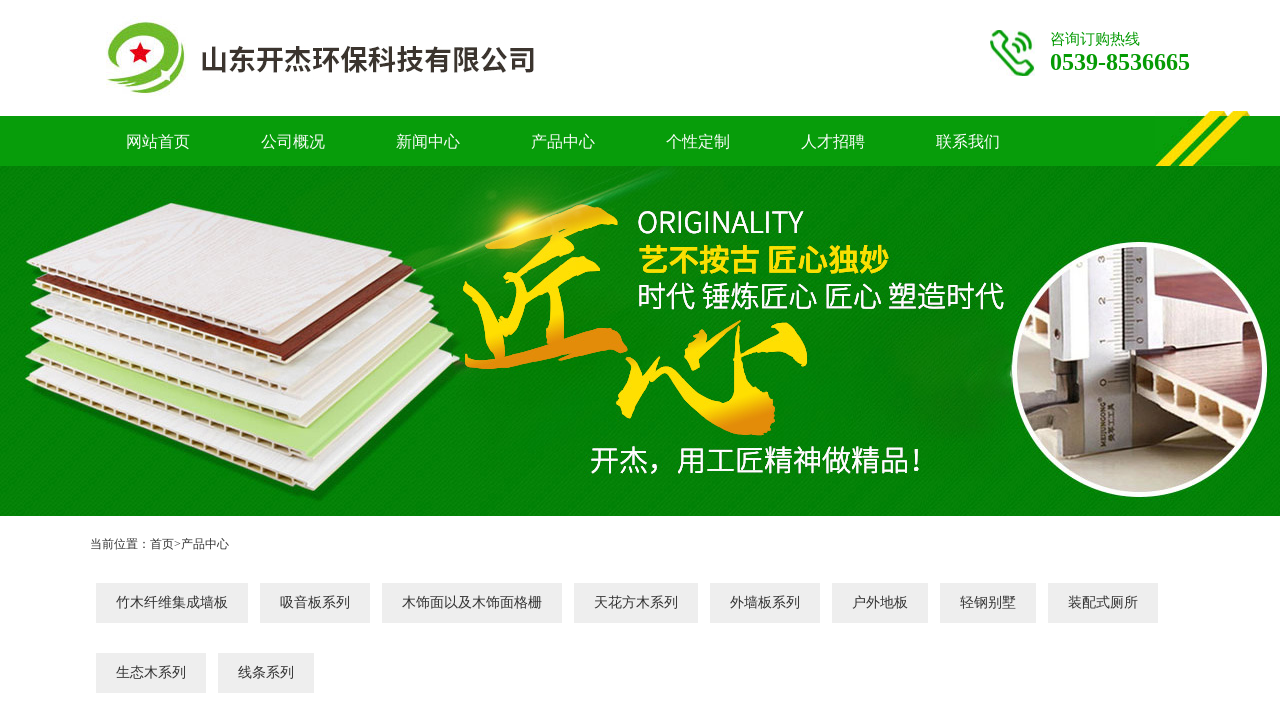

--- FILE ---
content_type: text/html
request_url: http://sdhuqiangban.com/product/
body_size: 3098
content:
<!DOCTYPE html PUBLIC "-//W3C//DTD XHTML 1.0 Transitional//EN" "http://www.w3.org/TR/xhtml1/DTD/xhtml1-transitional.dtd">
<html xmlns="http://www.w3.org/1999/xhtml">
<head>
<meta http-equiv="X-UA-Compatible" content="IE=edge">
<meta http-equiv="Content-Type" content="text/html; charset=utf-8" />
<title>产品中心 - 山东开杰环保科技有限公司</title>
<meta name="description" content="山东开杰环保科技有限公司是临沂护墙板厂家开杰科技旗下的主打品牌，主要产品有快装墙板、竹木纤维护墙板等多种环保装修材料。快装墙板厂家哪家好？竹木纤维护墙板厂家哪家好？欢迎到临沂雀好看一看！" />
<meta name="keywords" content="快装墙板厂家哪家好,护墙板厂家哪家好,竹木纤维护墙板厂家哪家好,临沂护墙板厂家,临沂竹木纤维护墙板" />
<link href="https://dongshankaijie.com/statics/default/style/style.css" rel="stylesheet" type="text/css" />
<script src="https://dongshankaijie.com/statics/default/style/jquery.min.js" type="text/javascript"></script>
</head>
<body>
<div class="head container">

	<div class="logo fl"><a href="/">竹木纤维护墙板厂家</a></div>

	<div class="toptell fr">

		<p>咨询订购热线</p>

		<span>0539-8536665</span>

	</div>

</div>

<div class="navbar">

	<div class="nav">

		<div class="container">

			<ul>

				<li>

					<a href="/" class="one">网站首页</a>

				</li>

<li>

					<a href="/about/profile/" class="one">公司概况</a>

	<ul>

		<li><a href="/about/profile/">品牌介绍</a></li><li><a href="/about/culture/">企业文化</a></li><li><a href="/about/honor/">荣誉资质</a></li><li><a href="/about/video/">视频中心</a></li>
					</ul>
				</li><li>

					<a href="/news/" class="one">新闻中心</a>

	<ul>

		<li><a href="/news/company/">公司新闻</a></li><li><a href="/news/industry/">行业问答</a></li><li><a href="/news/question/">常见问题</a></li>
					</ul>
				</li><li>

					<a href="/product/" class="one">产品中心</a>

	<ul>

		<li><a href="/product/yi/">竹木纤维集成墙板</a></li><li><a href="/product/neiqiang/">吸音板系列</a></li><li><a href="/index.php?a=lists&catid=29">木饰面以及木饰面格栅</a></li><li><a href="/product/fangmu/">天花方木系列</a></li><li><a href="/product/waiqiang/">外墙板系列</a></li><li><a href="/product/huwai/">户外地板</a></li><li><a href="/product/qinggang/">轻钢别墅</a></li><li><a href="/product/zps/">装配式厕所</a></li><li><a href="/product/stmxl/">生态木系列</a></li><li><a href="/product/xtxl/">线条系列</a></li>
					</ul>
				</li>				<!--<li>

					<a href="/join/" class="one" rel="nofollow">招商加盟</a>

				</li>-->
                <li>

					<a href="/order/" class="one" rel="nofollow">个性定制</a>

				</li>
                <li>

					<a href="/talent/" class="one" rel="nofollow">人才招聘</a>

				</li>
                <li>

					<a href="/contact/" class="one" rel="nofollow">联系我们</a>

				</li>

			</ul>

			<img src="https://dongshankaijie.com/statics/default/images/nr.jpg" alt="导航背景" class="navr" />

		</div>

	</div>

</div>
<div class="banner"></div>
<div class="main container">
	<div class="position">当前位置：<a href="https://dongshankaijie.com/">首页</a>&gt;<a href="/product/" >产品中心</a></div>
	<div class="submenu">
		<ul>
<li><a href="/product/yi/" >竹木纤维集成墙板</a></li><li><a href="/product/neiqiang/" >吸音板系列</a></li><li><a href="/index.php?a=lists&catid=29" >木饰面以及木饰面格栅</a></li><li><a href="/product/fangmu/" >天花方木系列</a></li><li><a href="/product/waiqiang/" >外墙板系列</a></li><li><a href="/product/huwai/" >户外地板</a></li><li><a href="/product/qinggang/" >轻钢别墅</a></li><li><a href="/product/zps/" >装配式厕所</a></li><li><a href="/product/stmxl/" >生态木系列</a></li><li><a href="/product/xtxl/" >线条系列</a></li>		</ul>
	</div>
	<div class="photo">
		<ul>
<li>
				<a href="/product/xtxl/394.html">
					<img src="/d/file/content/2021/03/thumb_380_242_604c173aadadb.jpg" alt="50收口线">
					<p>50收口线</p>
				</a>
			</li><li>
				<a href="/product/xtxl/393.html">
					<img src="/d/file/content/2021/03/thumb_398_254_604c1711edcdc.png" alt="多功能收口线">
					<p>多功能收口线</p>
				</a>
			</li><li>
				<a href="/product/xtxl/391.html">
					<img src="/d/file/content/2021/03/thumb_374_232_604c16b91901c.jpg" alt="35*45阳角">
					<p>35*45阳角</p>
				</a>
			</li><li>
				<a href="/product/xtxl/390.html">
					<img src="/d/file/content/2021/03/thumb_393_227_604c168949d73.jpg" alt="100踢脚线">
					<p>100踢脚线</p>
				</a>
			</li><li>
				<a href="/product/xtxl/389.html">
					<img src="/d/file/content/2021/03/thumb_363_231_604c1037ee8ab.jpg" alt="80装饰线">
					<p>80装饰线</p>
				</a>
			</li><li>
				<a href="/product/xtxl/388.html">
					<img src="/d/file/content/2021/03/thumb_359_240_604c101441674.jpg" alt="25阴角">
					<p>25阴角</p>
				</a>
			</li><li>
				<a href="/product/xtxl/387.html">
					<img src="/d/file/content/2021/03/thumb_374_224_604c0fec990fb.jpg" alt="60*20收口线">
					<p>60*20收口线</p>
				</a>
			</li><li>
				<a href="/product/xtxl/386.html">
					<img src="/d/file/content/2021/03/thumb_400_256_604c0fcbdfee6.png" alt="实心装饰线">
					<p>实心装饰线</p>
				</a>
			</li><li>
				<a href="/product/xtxl/385.html">
					<img src="/d/file/content/2021/03/thumb_382_212_604c0fa490b6e.jpg" alt="36装饰线">
					<p>36装饰线</p>
				</a>
			</li><li>
				<a href="/product/xtxl/384.html">
					<img src="/d/file/content/2021/03/thumb_404_248_604c0f738b6b6.png" alt="z型线条">
					<p>z型线条</p>
				</a>
			</li><li>
				<a href="/product/xtxl/383.html">
					<img src="/d/file/content/2021/03/thumb_399_251_604c0f4b588ad.png" alt="80实心踢脚线">
					<p>80实心踢脚线</p>
				</a>
			</li><li>
				<a href="/product/xtxl/382.html">
					<img src="/d/file/content/2021/03/thumb_408_258_604c0f1d7df1a.png" alt="双眼皮顶线">
					<p>双眼皮顶线</p>
				</a>
			</li>		</ul>
		<div class="clear"></div>
		<div class="pages">
			<ul>
				
<span class="all">共有177条信息</span><span class="pageindex">1/15</span><span class="current" >1</span><a href="/product/index_2.html">2</a><a href="/product/index_3.html">3</a><a href="/product/index_4.html">4</a><a href="/product/index_5.html">5</a><a href="/product/index_6.html">6</a><span>...</span><a href="/product/index_14.html">14 </a><a href="/product/index_15.html">15 </a><a href="/product/index_2.html">下一页</a><a href="/product/index_15.html">尾页</a>
			</ul>
		</div>
	</div>
</div>
<div class="clear"></div>

<div class="footer">

	<div class="container">

		<div class="fcont fl">

			<div class="fconttit">联系我们</div>

			<div class="fcontinfo">

				<p>电 话：0539-8536665</p>
<p>手 机：15589079266</p>
<p>网 址：www.dongshankaijie.com</p>
<p>地 址：临沂高新技术开发区马厂湖镇后桃园工业园</p>
			</div>

		</div>

		<div class="ewm fl">

			<ul>

				<li>

					<img src="https://dongshankaijie.com/statics/default/images/e2.jpg" alt="微信公众号" />

					<p>开杰微信公众号</p>

				</li>

			</ul>

		</div>

		<div class="flink fl">

			<div class="flinktit">快速链接</div>

			<ul>
                <li><a href="/product/waiqiang/" class="one" >快装墙板</a></li>
                <li><a href="/product/fangmu/" class="one" >生态板方木</a></li>
                <li><a href="/product/yi/" class="one" >竹木纤维集成墙板</a></li>           
                <li><a href="/product/neiqiang/" class="one" >内墙板吸音系列</a></li>


			</ul>

		</div>

	</div>

</div>

<div class="bottom">

	Copyright 2023 山东开杰环保科技有限公司 版权所有 <a href="https://beian.miit.gov.cn" target="_blank">鲁ICP备17027300号-3</a> ALL rights Reserved. 技术支持：<a href="http://www.zhishun.net/" target="_blank" rel="nofollow">智顺网络</a> | <a href="http://www.huqiangbancj.com/sitemap.html" target="_blank" >网站地图</a> | <a href="http://www.huqiangbancj.com/sitemap.xml" target="_blank" >站点地图</a><br/>
<a href="https://dongshankaijie.com/statics/default/images/zhizhao.jpg" target="_blank"><img src="https://dongshankaijie.com/statics/default/images/gongshi.png"></a>
</div>

<script src="https://dongshankaijie.com/statics/default/style/jquery.SuperSlide.2.1.1.js" type="text/javascript"></script>

<script type="text/javascript">

jQuery(".slideBox").slide({mainCell:".bd ul",effect:"fold",autoPlay:true});

</script>
<script>
(function(){
    var bp = document.createElement('script');
    var curProtocol = window.location.protocol.split(':')[0];
    if (curProtocol === 'https') {
        bp.src = 'https://zz.bdstatic.com/linksubmit/push.js';
    }
    else {
        bp.src = 'http://push.zhanzhang.baidu.com/push.js';
    }
    var s = document.getElementsByTagName("script")[0];
    s.parentNode.insertBefore(bp, s);
})();
</script>



</body>

</html>

--- FILE ---
content_type: text/css
request_url: https://dongshankaijie.com/statics/default/style/style.css
body_size: 3704
content:
* {

	padding: 0;

	margin: 0;

	font-family: "Microsoft YaHei";

	list-style: none;

	text-decoration: none;

	border: none;

}

.container {

	width: 1100px;

	margin: 0 auto;

}

html {

	overflow-x: hidden;

}

body {

	background: #fff;

	color: #333;

	font-size: 14px;

	min-width: 1200px;

}

a {

	outline: none;

	color: #333;

}

a:hover {

	color: #079d0a;

}

.fl {

	float: left;

}

.fr {

	float: right;

}

.clear {

	clear: both;

}

/*



===================



分页



>>	pages_pre		上一页



>>	pages_next	下一页



>>	strong			激活状态



>>	a:hover			鼠标悬停状态



===================



*/



.pages {

	margin: 50px auto 20px auto;

	font-size: 14px;

	text-align: center;

}

.pages ul {

	display: inline-block;

}

.pages a,  .pages strong {

	display: inline-block;

	line-height: 28px;

	padding: 0 10px;

	border: 1px solid #d9d9d9;

	background-color: #ffffff;

	text-decoration: none;

	color: #666;

	font-family: Simsun;

	-webkit-transition: all 0.2s ease-out;

	transition: all 0.2s ease-out;

	margin-right: 3px;

}

.pages .current {

	display: inline-block;

	line-height: 28px;

	padding: 0 10px;

	border: 1px solid #d9d9d9;

	background-color: #ffffff;

	text-decoration: none;

	font-family: Simsun;

	-webkit-transition: all 0.2s ease-out;

	transition: all 0.2s ease-out;

	margin-right: 3px;

	color: #fff;

	background-color: #079d0a;

	border-color: #fff;

}

.pages a:hover {

	color: #fff !important;

	background-color: #079d0a;

	border-color: #fff;

	text-decoration: none;

}

.pages strong {

	color: #fff;

	background-color: #24557d;

	border-color: #fff;

}

.pages span {

	padding: 0 10px;

	line-height: 23px;

}

/* index top */



.head {

	height: 110px;

	overflow: hidden;

}

.logo a {

	width: 542px;

	height: 116px;

	background: url(../images/logo.jpg) no-repeat center;

	overflow: hidden;

	text-indent: -99em;

	display: block;

}

.toptell {

	background: url(../images/tt.jpg) no-repeat left center;

	padding-left: 60px;

	margin-top: 30px;

}

.toptell p {

	font-size: 15px;

	color: #059b04;

}

.toptell span {

	display: block;

	font-size: 24px;

	color: #059b04;

	font-weight: bold;

}

.navbar {

	padding-top: 6px;

	overflow: hidden;

	height: 50px;

}

.navbar:hover {

	overflow: visible;

}

.nav {

	height: 50px;

	background: #079d0a;

}

.nav .container {

	position: relative;

	height: 50px;

	z-index: 999;

}

.navr {

	position: absolute;

	right: -60px;

	top: -5px;

}

.nav li {

	float: left;

	text-align: center;

}

.nav li .one {

	display: block;

	width: 135px;

	height: 48px;

	margin-top: 2px;

	line-height: 48px;

	font-size: 16px;

	color: #fbfcfb;

}

.nav li:hover .one {

	background: #fff;

	color: #079d0a;

}

.nav li ul {

	width: 135px;

	opacity: 0;

	transition: all 0.3s;

	margin-top: 5px;

	position: absolute;

}

.nav li ul li {

	padding-top: 2px;

}

.nav li ul li a {

	display: block;

	width: 135px;

	height: 48px;

	line-height: 48px;

	background: #079d0a;

	font-size: 13px;

	color: #fff;

}

.nav li ul li a:hover {

	color: #ffde00;

}

.nav li:hover ul {

	opacity: 1;

	margin-top: 0;

}

.slideBox {

	width: 100%;

	height: 598px;

	overflow: hidden;

	position: relative;

}

.slideBox .hd {

	height: 9px;

	overflow: hidden;

	position: absolute;

	bottom: 35px;

	z-index: 1;

	width: 100%;

	text-align: center;

}

.slideBox .hd ul {

	overflow: hidden;

	zoom: 1;

	display: inline-block;

}

.slideBox .hd ul li {

	float: left;

	margin: 0 14px;

	width: 68px;

	height: 19px;

	background: #079d0a;

	cursor: pointer;

}

.slideBox .hd ul li.on {

	background: #ffde00;

}

.slideBox .bd {

	position: relative;

	height: 100%;

	z-index: 0;

}

.slideBox .bd ul {

	margin: 0 auto;

}

.slideBox .bd li {

	zoom: 1;

	vertical-align: middle;

	width: 100%;

	height: 598px;

}

.hao {

	height: 362px;

	background: url(../images/hao.jpg) no-repeat center;

	text-align: center;

}

.hao p {

	font-size: 16px;

	color: #5b5b5b;

	line-height: 30px;

	width: 830px;

	margin: 0 auto;

	padding-top: 150px;

}

.hao span {

	background: url(../images/tt.jpg) no-repeat left center;

	font-size: 33px;

	color: #079d0a;

	font-style: italic;

	padding-left: 70px;

	line-height: 50px;

	font-weight: bold;

	display: inline-block;

	margin-top: 17px;

}

.adv {

	height: 1527px;

	background: url(../images/adv.jpg) no-repeat top center;

}

.adv .container {

	position: relative;

}

.adv .advbg {

	position: absolute;

	top: 0;

	left: -410px;

}

.advtit {

	font-size: 24px;

	background: url(../images/b.png) no-repeat bottom center;

}

.advtit i {

	font-size: 55px;

	color: #63b51e;

	font-weight: bold;

	margin-right: 20px;

}

.adv .container {

	position: relative;

}

.adv li {

	width: 550px;

	position: absolute;

}

.adv li p {

	width: 450px;

	color: #606060;

	margin-left: 55px;

	line-height: 24px;

	margin-top: 13px;

}

.adv li:first-child, .adv li:first-child+li+li {

	left: 0;

}

.adv li:first-child+li, .adv li:first-child+li+li+li {

	right: 0;

	padding-left: 25px;

	width: 525px;

}

.adv li:first-child {

	top: 230px;

}

.adv li:first-child+li {

	top: 560px;

}

.adv li:first-child+li+li {

	top: 955px;

}

.adv li:first-child+li+li+li {

	top: 1260px;

}

.indextit {

	text-align: center;

}

.indextit p {

	font-size: 26px;

	color: #079d0a;

	font-weight: bold;

}

.indextit span {

	display: block;

	color: #a1a1a1;

	font-family: Arial;

}

.about {

	margin-top: 42px;

}

.about .indextit {

	margin-bottom: 40px;

}

.ableft {

	width: 580px;

	line-height: 28px;

	color: #606061;

}

.ableft p {

	text-indent: 2em;

}

.abmenu {

	margin-top: 30px;

}

.abmenu a {

	float: left;

	text-align: center;

	display: block;

	margin: 0 40px;

}

.abmenu p {

	font-size: 18px;

	color: #606061;

	margin-top: 8px;

	text-indent: 0;

}

.news {

	margin-top: 60px;

}

.new1 {

	width: 358px;

}

.newtit {

	height: 40px;

	line-height: 40px;

	border-bottom: 1px solid #e4e4e4;

	padding-left: 7px;

	padding-right: 10px;

	margin-bottom: 17px;

}

.newtit p {

	font-size: 20px;

	color: #2f2d2e;

}

.newtit p span {

	font-size: 12px;

	color: #626262;

	margin-left: 7px;

}

.newtit a {

	color: #626262;

}

.nul {

	margin-top: 15px;

}

.nul li {

	height: 38px;

	line-height: 38px;

	background: url(../images/d.jpg) no-repeat left center;

	padding-left: 20px;

	border-bottom: 1px dashed #e1e1e1;

}

.nul li a {

	color: #5e605d;

}

.nul li span {

	float: right;

	color: #5e605d;

	font-size: 12px;

}

.nul li a:hover {

	color: #079d0a;

}

.new2 {

	margin-left: 30px;

}

.new3 {

	width: 330px;

}

.new3 ul {

	margin-top: 20px;

}

.new3 li {

	border-bottom: 1px dashed #dcdcdc;

	padding-bottom: 12px;

	margin-bottom: 10px;

}

.new3 li a {

	display: block;

	font-size: 16px;

	color: #5a545c;

	height: 25px;

	line-height: 25px;

}

.new3 li a:hover {

	color: #079d0a;

}

.new3 li i {

	display: block;

	float: left;

	width: 25px;

	height: 25px;

	line-height: 25px;

	border-radius: 50%;

	text-align: center;

	font-style: normal;

	color: #fff;

	margin-right: 10px;

}

.new3 li a i {

	background: #079d0a;

}

.new3 li p i {

	background: #c3c3c3;

}

.new3 li p {

	font-size: 12px;

	color: #6f6d6f;

	margin-top: 20px;

	line-height: 24px;

}

.new3 li:nth-child(3) {

	border-bottom: 0;

}

.free {

	height: 883px;

	background: url(../images/free.jpg) no-repeat top center;

	margin-top: 30px;

}

.free .container {

	position: relative;

}

.freetit {

	text-align: center;

	font-size: 26px;

	color: #5b5b5b;

	padding-top: 80px;

}

.freetit span {

	color: #079d0a;

}

.freetit i {

	color: #079d0a;

	font-size: 30px;

	font-style: normal;

	font-weight: bold;

}

.free li {

	width: 280px;

	position: absolute;

}

.free li p {

	line-height: 24px;

}

.free li p:first-child {

	height: 57px;

	margin-bottom: 10px;

}

.free li p:first-child span {

	font-size: 20px;

	float: left;

	display: block;

	margin-top: 30px;

}

.free li p:first-child i {

	display: block;

	width: 57px;

	height: 57px;

	line-height: 57px;

	background: #079d0a;

	color: #f5f5f5;

	font-size: 40px;

	font-weight: bold;

	border-radius: 5px;

	float: left;

	margin-right: 20px;

}

.free li:first-child {

	left: 43px;

	top: 255px;

}

.free li:first-child+li {

	left: 43px;

	top: 435px;

}

.free li:first-child+li+li {

	right: 25px;

	top: 255px;

	width: 300px;

}

.free li:first-child+li+li+li {

	right: 25px;

	top: 435px;

	width: 300px;

}

.index_cont {

	position: absolute;

	color: #fff;

	top: 680px;

	left: 320px;

}

.index_cont .conttit {

	font-size: 28px;

	line-height: 80px;

}

.index_cont .continfo {

	width: 440px;

	margin-left: 35px;

}

.index_cont .continfo p {

	line-height: 26px;

	font-size: 16px;

}

.continfo span {

	display: block;

	margin-top: 10px;

}

.continfo span strong {

	font-size: 22px;

}

.indextit .titinfo {

	color: #5b5b5b;

	margin-top: 14px;

	margin-top: 12px;

}

.sell {

	margin-top: 40px;

}

.sell ul {

	margin-top: 15px;

}

.sell li {

	float: left;

	width: 253px;

	height: 291px;

	background: #f2f1f1;

	margin: 12px 10px;

	text-align: center;

}

.sell li i {

	display: inline-block;

	width: 76px;

	height: 76px;

	margin-top: 44px;

}

.sell li:first-child i {

	background: url(../images/s1.jpg) no-repeat center;

}

.sell li:first-child+li i {

	background: url(../images/s2.jpg) no-repeat center;

}

.sell li:first-child+li+li i {

	background: url(../images/s3.jpg) no-repeat center;

}

.sell li:first-child+li+li+li i {

	background: url(../images/s4.jpg) no-repeat center;

}

.sell li:first-child+li+li+li+li i {

	background: url(../images/s5.jpg) no-repeat center;

}

.sell li:first-child+li+li+li+li+li i {

	background: url(../images/s6.jpg) no-repeat center;

}

.sell li:first-child+li+li+li+li+li+li i {

	background: url(../images/s7.jpg) no-repeat center;

}

.sell li:first-child+li+li+li+li+li+li+li i {

	background: url(../images/s8.jpg) no-repeat center;

}

.sell li span {

	display: block;

	font-size: 22px;

	color: #000;

	margin-top: 12px;

}

.sell li p {

	color: #8c8c8c;

	line-height: 20px;

	width: 210px;

	margin: 0 auto;

	margin-top: 8px;

}

.link {

	line-height: 35px;

	margin-top: 27px;

}

.link p {

	background: url(../images/link.jpg) no-repeat left center;

	padding-left: 46px;

	font-size: 20px;

	color: #079d0a;

}

.link a {

	margin-left: 20px;

}

.footer {

	height: 265px;

	background: #079d0a;

	margin-top: 20px;

	color: #fff;

}

.fcont {

	margin-top: 24px;

	border-right: 1px solid #047806;

	height: 208px;

	padding-top: 10px;

	width: 345px;

	padding-right: 54px;

}

.fconttit {

	font-size: 16px;

	border-bottom: 1px solid #047806;

	padding-bottom: 18px;

}

.fcontinfo {

	border-top: 1px solid #44d547;

	padding-top: 12px;

}

.fcontinfo p {

	line-height: 24px;

}

.ewm {

	height: 218px;

	border-left: 1px solid #44d547;

	margin-top: 24px;

	border-right: 1px solid #047806;

	padding: 0 54px;

}

.ewm li {

	float: left;

	margin-top: 35px;

}

.ewm li p {

	text-align: center;

	font-size: 12px;

	margin-top: 5px;

}

.ewm li:first-child {

	margin-right: 25px;

}

.flink {

	height: 218px;

	border-left: 1px solid #44d547;

	margin-top: 24px;

	padding-left: 50px;

	width: 250px;

}

.flinktit {

	font-size: 16px;

	border-bottom: 1px solid #047806;

	padding-bottom: 15px;

	padding-top: 5px;

}

.flink ul {

	border-top: 1px solid #44d547;

	padding-top: 14px;

}

.flink li {

<!--

float: left;

-->

 margin-right: 27px;

	line-height: 30px;

}

.flink li a {

	color: #fff;

}

.bottom {

	height: 110px;

	line-height: 50px;

	background: #057a07;

	color: #a6c5a7;

	text-align: center;

}

.bottom a {

	color: #a6c5a7;

}

.banner {

	height: 350px;

	background: url(../images/banner.jpg) no-repeat center;

}

.position {

	margin-bottom: 30px;

}

.submenu {

	text-align: center;

}

.submenu ul {

	display: inline-block;

}

.submenu li {

	float: left;

	margin: 0 6px;

	margin-bottom: 30px;

}

.submenu li a {

	display: block;

	padding: 0 20px;

	height: 40px;

	line-height: 40px;

	text-align: center;

	background: #eee;

}

.submenu li a:hover, .submenu li a.hover {

	background: #079d0a;

	color: #fff;

}

.position {

	font-size: 12px;

	margin-top: 20px;

}

.content {

	margin-top: 20px;

	line-height: 30px;

}

.pagetop h1 {

	text-align: center;

	font-size: 28px;

	font-weight: normal;

}

.list {

	margin-top: 30px;

}

.list li {

	height: 140px;

	margin-bottom: 20px;

	border-bottom: 1px dashed #ddd;

	padding-bottom: 20px;

}

.list li img {

	width: 220px;

	height: 140px;

}

.list li .fr {

	width: 860px;

}

.list li .fr a {

	display: block;

	font-size: 16px;

	color: #000;

	margin-top: 5px;

}

.list li .fr a:hover {

	color: #079d0a;

}

.list li .fr span {

	display: block;

	color: #999;

	margin: 10px 0;

}

.list li .fr p {

	font-size: 12px;

	line-height: 25px;

}

.photo li {

	float: left;

	margin: 5px 10px;

}

.photo li {

	text-align: center;

}

.photo li img {

	width: 250px;

	height: 180px;

}

.photo li p {

	line-height: 30px;

}

.prepage {

	margin-top: 50px;

}

.prepage p {

	line-height: 30px;

}

.showtime {

	text-align: center;

	color: #999;

	font-size: 12px;

	margin-top: 10px;

	border-bottom: 1px dashed #ddd;

	padding-bottom: 10px;

}

.showtime span {

	margin: 0 5px;

}

.position h1 {

	display: inline-block;

	font-size: 14px;

	font-weight: normal;

}

.hotlabel {

	margin-top: 30px;

}

.hotlabel p {

	color: #079d0a;

}

.hotlabel a {

	display: block;

	float: left;

	margin-right: 10px;

	margin-top: 10px;

	padding: 0 10px;

	background: #079d0a;

	line-height: 30px;

	color: #fff;

	font-size: 12px;

}

.hotcp {

	margin-top: 20px;

}

.hotcp ul {

	border-top: 1px dashed #ddd;

	padding-top: 20px;

}

.hotcp li {

	float: left;

	line-height: 40px;

	margin-left: 20px;

	text-align: center;

	width: 203px;

}

.hotcp li:first-child {

	margin: 0;

}

.hotcp li img {

	height: 137px;

	width: 203px;

}

.hotcp_top {

	background: #079d0a;

	color: #fff;

	font-weight: bold;

	height: 40px;

	line-height: 40px;

	margin-bottom: 10px;

	text-align: center;

	width: 100px;

}

.hotnews {

	margin-bottom: 30px;

	margin-top: 20px;

}

.hotnews_top {

	border-bottom: 1px solid #ddd;

	color: #079d0a;

	font-size: 14px;

	line-height: 30px;

	margin-bottom: 10px;

}

.hotnews li {

	border-bottom: 1px dotted #ddd;

	float: left;

	line-height: 36px;

	margin-right: 30px;

	width: 520px;

}

.hotnews li span {

	color: #999;

	float: right;

	font-size: 13px;

}

.prolist {

	height: 480px;

}

.prolist li img {

	width: 160px;

	height: 100px;

	padding:30px;

	border:1px solid #ddd;

}

.prolist li {

	float: left;

	height: 200px;

	width: 222px;

	margin: 0 25px;

	margin-bottom: 20px;

}

.prolist li .prolist_r {

	width: 222px;

	float: left;

}

.prolist li .prolist_r p {

	font-size: 12px;

	line-height: 20px;

	margin-top: 10px;

	color: #666;

}

.prolist_r span {

	font-size: 16px;

	display:block;

	text-align:center;

	line-height:50px;

}

.prolist_r p {

	font-size: 13px !important;

	line-height: 24px !important;

}





/* 2021-2-28竞价修改 */

.hao{

	padding-top: 90px;

	background: url(../images/hao.jpg) no-repeat center top;

}

.hao p{

	width: 600px;

	text-align: center;

	border: 1px solid #079d0a;

	margin-top: 80px;

	padding-top: 0;

	color: #079d0a;

}

.hao .box{

	background: url(../images/jt.png) no-repeat center;

	height: 95px;

	margin-top: 15px;

	position: relative;

}

.hao .box i{

	font-style: normal;

	font-size: 15px;

	border: 1px solid #079d0a;

	padding: 0 20px;

	line-height: 30px;

	position: absolute;

	top: 55px;

	color: #079d0a;

}

.hao .box i:first-child{

	left: 240px;

}

/*.hao .box i:last-child{

	right: 227px;

}*/